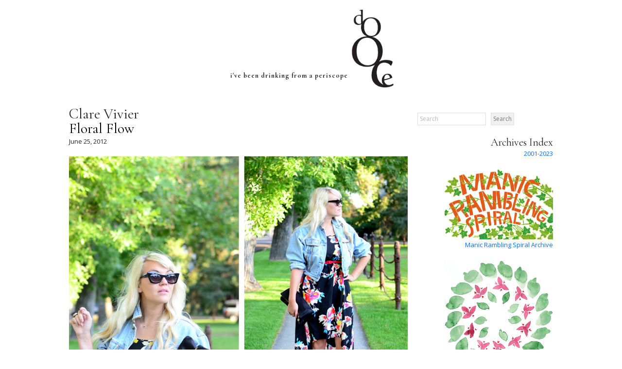

--- FILE ---
content_type: text/css
request_url: https://dooce.com/wp-content/themes/dooce/style.css?ver=6.9
body_size: 6649
content:
/*
Theme Name: Dooce 2021
Theme URI: https://github.com/tidythemes/blankslate
Author: Tim Pehrson / TidyThemes
Author URI: http://tidythemes.com/
Description: A custom theme built on the bare ground of the blankslate template
Version: 2021002021
License: GNU General Public License
License URI: https://www.gnu.org/licenses/gpl.html
Tags: one-column, two-columns, custom-menu, featured-images, microformats, sticky-post, threaded-comments, translation-ready
Text Domain: dooce

BlankSlate WordPress Theme © 2011-2019 TidyThemes
BlankSlate is distributed under the terms of the GNU GPL
*/

html,body,div,span,applet,object,iframe,h1,h2,h3,h4,h5,h6,p,blockquote,pre,a,abbr,acronym,address,big,cite,code,del,dfn,em,img,ins,kbd,q,s,samp,small,strike,strong,sub,sup,tt,var,b,u,center,dl,dt,dd,ol,ul,li,fieldset,form,label,legend,table,caption,tbody,tfoot,thead,tr,th,td,article,aside,canvas,details,embed,figure,figcaption,footer,header,hgroup,menu,nav,output,ruby,section,summary,time,mark,audio,video{margin:0;padding:0;border:0;font-size:100%;font:inherit;vertical-align:baseline}body{line-height:1}button{outline:0}ol,ul{list-style:none}blockquote,q{quotes:none}blockquote:before,blockquote:after,q:before,q:after{content:'';content:none}q{display:inline;font-style:italic}q:before{content:'"';font-style:normal}q:after{content:'"';font-style:normal}textarea,input[type="text"],input[type="button"],input[type="submit"],input[type="reset"],input[type="search"],input[type="password"]{-webkit-appearance:none;appearance:none;border-radius:0}table{border-collapse:collapse;border-spacing:0}th,td{padding:2px}big{font-size:120%}small,sup,sub{font-size:80%}sup{vertical-align:super}sub{vertical-align:sub}dd{margin-left:20px}kbd,tt{font-family:courier;font-size:12px}ins{text-decoration:underline}del,strike,s{text-decoration:line-through}dt{font-weight:bold}address,cite,var{font-style:italic}article,aside,details,figcaption,figure,footer,header,hgroup,menu,nav,section{display:block}*{box-sizing:border-box;-webkit-tap-highlight-color:transparent}
.sticky{}.bypostauthor{}.wp-caption{}.wp-caption-text{}.gallery-caption{}.alignright{}.alignleft{}.aligncenter{}.screen-reader-text{clip:rect(1px, 1px, 1px, 1px);position:absolute !important}

/* .widget_archive, .widget_search {display:none}
 * .container {max-width:600px}
 *  */

.container {max-width:1020px}
.wp-block-archives-dropdown label {font-family: 'Cormorant Garamond', serif; font-size:18px; letter-spacing:+1px; display:block; padding-top:20px}
.widget-area {padding-left:20px}
.full-archive {display:block; font-size:13px; text-align:right; text-decoration:none; margin-top:7px}

.wp-block-archives-dropdown label select {font-size:14px;}

.dooce-font, .dooce-font label {font-family: 'Cormorant Garamond', serif; font-size:18px}
.wpcf7-form-control {border: 1px solid #ddd; outline:none;
    padding: 1px 4px;
    font-size: 12px;}

.wpcf7-form-control:focus {
	outline:1px solid #888;
}

#branding {width:340px; margin:0 auto}

#footer {padding-top:22px; clear:both}
#content {width:70%; float:left}
#sidebar {width:30%; float:left; padding-top:12px;}
#header #search {display:none}

#wp-block-archives-2 {max-width:100%; display:block; width:100%}

#site-description {
	font-family: 'Cormorant Garamond', serif; font-size:14px; letter-spacing:+1px;
	float:right;
	margin:125px 0 0 0;
	font-weight:bold;
}
body {font-family: 'Open Sans', sans-serif;}

#search {
	clear:both;
	float:right;
	padding-bottom:20px;
	font-size:12px;
}

.search-field, #wp-block-search__input-1, #wp-block-archives-2 {
	border:1px solid #ddd;
	padding:1px 4px;
	font-size:12px
}

.search-field:focus, #wp-block-search__input-1:focus {
	background:#ffffee;
	outline: none;
}

.search-field::placeholder, #wp-block-search__input-1::placeholder {
	opacity:0.5; font-size:12px
}

.search-submit, .wp-block-search__button, .wpcf7-submit {
	border:1px solid #ddd;
	color:#777;
	font-size:12px;
	padding:1px 4px;
	display:inline-block;
	background-color:#f0f0f0;
	font-family: 'Open Sans', sans-serif;
}

.search-submit:hover, .wp-block-search__button:hover, .wpcf7-submit:hover { 
	color:black;
	border:1px solid #ccc;
}

.wpcf7-radio, .wpcf7-radio label {border:none; font-family: 'Open Sans', sans-serif; font-size:12px}

.wpcf7-submit {padding:4px 12px}

.search-form label {
	margin:0; padding:0;	
}

#dooce-logo img {
	float:right;
	height:160px;
	margin-bottom:40px
}

#post-50858 .entry-title {display:none}

.archivist-pagination {margin-top:12px; text-align:left !important}

#header {
	padding-top:20px;
}

.entry-summary img {
	max-width:100%;
	height:auto;
}

#content {
	clear:both;
	font-size:13px;
}

#footer {
	text-align:right;
	font-size:13px;
	font-weight:bold;
	padding-bottom:2em
}

#wrapper {
	line-height:140%;
}

p {margin-bottom:1.5em}

blockquote {
	font-weight:bold; 
	padding:0 40px 0 20px;
	font-style:italic;
}

.entry-footer, span.author, .nav-links, .post-edit-link, #site-title, .slb_template_tag_item_title, .slb_data, .slb_data_content {
	display:none
}

h2.entry-title, .entry-meta {
	display:inline-block;
	font-weight:normal !important;
}

.entry-title, .entry-title a {
	font-weight:normal !important;
	line-height:100%;
}

.entry-title {font-family:'Cormorant Garamond', serif; font-size:30px; font-weight:normal}
.meta-sep {display:none}
.entry-meta {display:block; padding-bottom:20px;}

header a, #footer a {
	text-decoration:none; color:black;
}

.gallery-item img {border:0 !important}
.gallery-icon {margin-right:1em}

.size-post-thumbnail, .size-full {height:auto;}

.entry-content .wp-post-image {max-width:100%}
#wrapper {overflow:hidden}

.entry-title {display:inline-block}

#footer {
	text-transform:uppercase;
}

#social-footer {margin:1.5em 0 0.75em 0}

#social-footer img {height:22px; width:22px; margin-left:17px}

#copyright {font-size:11px}

.gallery {margin-right:-18px !important}

i, em {font-style: italic;}
b, strong {font-weight:bold;}

/** wpcf7 customizations **/
.wpcf7 form.sent .wpcf7-response-output {
    border-color: transparent !important;
}
.wpcf7 form .wpcf7-response-output {
    margin: 0 !important;
    padding: 0 !important;
    border: 0 !important;
	font-style:italic !important;
}

.drupal_image_wrapper {display:none}
a[href*="dailychuck"], a[href*="daily-chuck"], a[href*="daily-style"] {display:none !important} 


#archivey h3 {font-weight:bold; font-size:120%; margin-top:0.5em}
#archivey h2 {font-weight:bold; font-size:140%; margin-top:1em}
#archivey p:empty {display:none}
#archivey a h2 {margin-top:0;}
.archive-index {margin-top:1em; line-height:250%}
.archive-index a {text-decoration:none; color:#666;}
.archive-index a span {font-size:30px; color:#0d6efd; font-family:'Cormorant Garamond', serif; }
.archive-index a:hover span {color:#0848a4; border-bottom:1px solid #0848a4;}